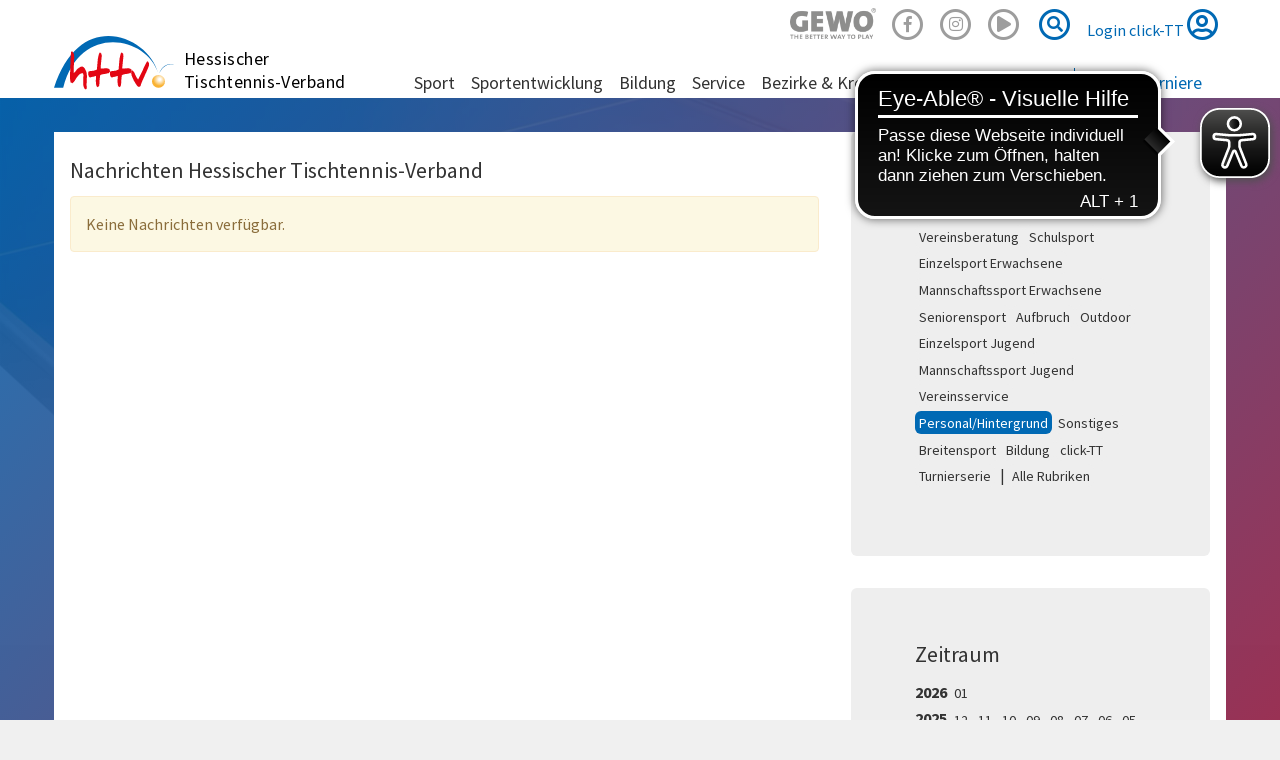

--- FILE ---
content_type: text/html; charset=utf-8
request_url: https://www.httv.de/news/kat/personalhintergrund/dat/2004/06/
body_size: 7009
content:
<!DOCTYPE html> 
<html lang="de" dir="ltr" class="no-js"> 
	<head> 
		<meta charset="utf-8"> 
		<!--
	by mdlr

	This website is powered by TYPO3 - inspiring people to share!
	TYPO3 is a free open source Content Management Framework initially created by Kasper Skaarhoj and licensed under GNU/GPL.
	TYPO3 is copyright 1998-2019 of Kasper Skaarhoj. Extensions are copyright of their respective owners.
	Information and contribution at https://typo3.org/
-->
		<title>News: Hessischer Tischtennis-Verband</title>
		<meta name="viewport" content="width=device-width, initial-scale=1"> 
		<meta name="robots" content="index,follow"> 
		<meta name="apple-mobile-web-app-capable" content="no"> 
		<meta name="description" content="Hessischer Tischtennis-Verband"> 
		<meta name="author" content="Hessischer Tischtennis-Verband e.V."> 
		<meta name="keywords" content="Tischtennis"> 
		<meta http-equiv="X-UA-Compatible" content="IE=edge"> 
		<meta name="msapplication-config" content="/browserconfig.xml"> 
		<meta name="msapplication-TileColor" content="#ffffff"> 
		<meta name="theme-color" content="#ffffff"> 
		<meta property="og:title" content="News"> 
		<meta property="og:site_name" content="Hessischer Tischtennis-Verband"> 
		<link rel="stylesheet" type="text/css" href="https://use.fontawesome.com/releases/v5.2.0/css/all.css" media="all"> 
		<link rel="stylesheet" type="text/css" href="https://use.fontawesome.com/releases/v5.2.0/css/v4-shims.css" media="all"> 
		<link rel="stylesheet" type="text/css" href="/typo3temp/compressor/merged-4bf93670e65c4b112591c41a365fcd05.css?1754773716" media="all"> 
		<style type="text/css">
/*<![CDATA[*/
<!--
/*InlineDefaultCss*/
/* default styles for extension "tx_felogin_pi1" */
		.tx-felogin-pi1 label {
			display: block;
		}

/*additionalTSFEInlineStyle*/
.gewo { opacity:.5; width:86px; height:32px; background-size: contain; background-image:url('/fileadmin/httv/gfx/Gewo_logo_Claim_black.png'); background-repeat:no-repeat; display:inline-block; }.gewo:hover { opacity:1; }
-->
/*]]>*/
</style>
		<script type="text/javascript">
/*<![CDATA[*/
/*TS_inlineJS*/

      // Opt-out function
      function gaOptout() {
      document.cookie = disableStr + '=true; expires=Thu, 31 Dec 2099 23:59:59 UTC; path=/';
      window[disableStr] = true;
      }


/*]]>*/
</script>
		<link rel="apple-touch-icon" sizes="180x180" href="/apple-touch-icon.png"> 
		<link rel="icon" type="image/png" sizes="32x32" href="/favicon-32x32.png"> 
		<link rel="icon" type="image/png" sizes="16x16" href="/favicon-16x16.png"> 
		<link rel="manifest" href="/manifest.json"> 
		<link rel="mask-icon" href="/safari-pinned-tab.svg" color="#5bbad5"> 
		<meta name="theme-color" content="#00529f">
		<meta name="facebook-domain-verification" content="oe409jejrvfxf6c54g38z7pa48kmrn"> 
		<script async src="https://cdn.eye-able.com/configs/www.httv.de.js"></script>
		<script async src="https://cdn.eye-able.com/public/js/eyeAble.js"></script>
		<link rel="alternate" type="application/rss+xml" title="RSS 2.0" href="/feed/rss.xml"> 
		<script src="//commondatastorage.googleapis.com/qmftp/RTA.js" type="text/javascript" async></script>
		<script type='text/javascript' src='//c.amazon-adsystem.com/aax2/amzn_ads.js' async></script>
		<script type='text/javascript' async>
      try {
          amznads.getAds('3371');
      } catch (e) { /*ignore*/ }
  </script>
		<script type="text/javascript" src="//storage.googleapis.com/adtags/mytt/click-tt/qmax/QMAX_httv.de.js "></script>
		</head>
	<body id="p19" class="page-19 backendlayout-pagets__default_2_columns_50_50 layout-httv layout-0"> 
		<div id="top"></div>
		<div class="body-bg"><a class="sr-only sr-only-focusable" href="/news/#content">Zum Inhalt springen</a>
			<header id="nav-site-wrap" class="full-header">
				<div class="container">
					<div class="navbar-header">
						<button class="navbar-toggle collapsed" id="navbar-toggle-site" type="button" data-toggle="collapse" data-target="#navbar-main-wrap"><span class="sr-only">Navigation</span><span class="icon-bar"></span><span class="icon-bar"></span><span class="icon-bar"></span></button>
						<button class="navbar-toggle collapsed" id="navbar-toggle-search" type="button" data-toggle="collapse" data-target="#navbar-meta-search"><span class="sr-only">Suche</span><i class="fas fa-search" aria-hidden="true"></i><span class="icon-bar"></span><span class="icon-bar"></span></button>
						<button class="navbar-toggle collapsed" id="navbar-toggle-login" type="button" data-toggle="collapse" data-target="#navbar-meta-login"><span class="sr-only">Login</span><i class="fas fa-lock" aria-hidden="true"></i><span class="icon-bar"></span><span class="icon-bar"></span></button>
						<div id="brand">
							<div id="header-logo-img"><a href="/"><img src="/_dist/Images/logo-httv-cut.svg" alt="HTTV" height="80" width="160"></a></div>
							<div id="header-logo"><a href="/">Hessischer <br>Tischtennis-Verband</a></div>
						</div>
					</div>
					<nav id="primary-menu" aria-label="Primary">
						<ul class="nav navbar-nav navbar-right" id="navbar-meta">
							<li class="hidden-sm hidden-xs"><a href="https://www.contra.de/" target="_blank" title="GEWO"><span class="gewo"></span></a></li>
							<li class="hidden-sm hidden-xs"><a href="https://www.facebook.com/hessen.tt/" target="_blank" title="Facebook"><span class="fa-stack fa-1x"><i class="fab fa-facebook-f fa-stack-1x"></i><i class="far fa-circle fa-stack-2x"></i></span></a></li>
							<li class="hidden-sm hidden-xs"><a href="https://www.instagram.com/hessen.tt/" target="_blank" title="Instagram"><span class="fa-stack fa-1x"><i class="fab fa-instagram fa-stack-1x"></i><i class="far fa-circle fa-stack-2x"></i></span></a></li>
							<li class="hidden-sm hidden-xs"><a href="https://www.youtube.com/channel/UC_7-wKSGIxyFSzSB7Rp8Rpw" target="_blank" title="Youtube"><span class="fa-2x"><span class="fa-layers fa-fw"><i class="far fa-play-circle"></i></span></span></a></li>
							<li class="collapse" id="navbar-meta-search">
								<form action="/suche" method="get" class="form-inline">
									<div class="form-group"><label class="sr-only">Suche</label><input class="form-control" id="navbar-meta-search-query" pattern=".{3,}" required spellcheck="false" dir="ltr" title="Suchen" name="q" autocomplete="off" value="" placeholder="Suche" type="text" lang="de">
										<button type="submit" class="btn btn-link"><span class="sr-only">Suche</span><span class="fa-stack fa-1x"><i class="fas fa-search fa-stack-1x"></i><i class="far fa-circle fa-stack-2x"></i></span></button>
									</div>
								</form>
							</li>
							<li class="login" id="navbar-meta-login"><a href="https://httv.click-tt.de/cgi-bin/WebObjects/nuLigaTTDE.woa/wa/login?federation=HeTTV&region=DE"> Login click-TT <i class="far fa-user-circle fa-2x"></i></a></li>
						</ul>
						<div id="navbar-main-wrap" class="collapse">
							<ul id="navbar-site" class="nav navbar-nav navbar-collapse ">
								<li class=" dropdown "><a href="/sport/" class="dropdown-toggle" data-toggle="dropdown" role="button" aria-haspopup="true" aria-expanded="false"> Sport<b class="caret"></b></a>
									<ul class="dropdown-menu">
										<li><a href="/sport/mannschaftssport/"> Mannschaftssport </a></li>
										<li><a href="/sport/leistungssport/"> Leistungssport </a></li>
										<li><a href="/sport/jugendsport/"> Jugendsport </a></li>
										<li><a href="/sport/seniorensport/"> Seniorensport </a></li>
										<li><a href="/sport/breitensport/"> Breitensport </a></li>
										<li><a href="/sport/schiedsrichter/"> Schiedsrichter </a></li>
										<li class="space"><span> Turnierserie </span></li>
										<li><a href="/sport/vr-cup/"> VR-Cup </a></li>
										<li><a href="/sport/junior-cup/"> Junior-Cup </a></li>
									</ul>
								</li>
								<li class=" dropdown "><a href="/sportentwicklung/" class="dropdown-toggle" data-toggle="dropdown" role="button" aria-haspopup="true" aria-expanded="false"> Sportentwicklung<b class="caret"></b></a>
									<ul class="dropdown-menu">
										<li><a href="/sportentwicklung/aufbruch/"> Aufbruch </a></li>
										<li><a href="/sportentwicklung/schulsport/"> Schulsport </a></li>
										<li><a href="/sportentwicklung/vereinsberatung/"> Vereinsberatung </a></li>
										<li><a href="/sportentwicklung/outdoor/"> Outdoor </a></li>
										<li><a href="/sportentwicklung/mini-meisterschaften/"> mini-Meisterschaften </a></li>
										<li><a href="/sportentwicklung/juniorteam/"> Juniorteam </a></li>
									</ul>
								</li>
								<li class=" dropdown "><a href="/bildung/" class="dropdown-toggle" data-toggle="dropdown" role="button" aria-haspopup="true" aria-expanded="false"> Bildung<b class="caret"></b></a>
									<ul class="dropdown-menu">
										<li><a href="/bildung/alle-termine/"> Alle Termine </a></li>
										<li class="space"><span> Termine </span></li>
										<li><a href="/bildung/startter/"> STARTTER </a></li>
										<li><a href="/bildung/assistenztrainer/"> Assistenztrainer </a></li>
										<li><a href="/bildung/tt-im-ganztag-tt-in-der-kita/"> TT im Ganztag/ TT in der Kita </a></li>
										<li><a href="/bildung/c-trainer-ausbildung/"> C-Trainer-Ausbildung </a></li>
										<li><a href="/bildung/b-vorbereitungskurs/"> B-Vorbereitungskurs </a></li>
										<li><a href="/bildung/b-trainer-ausbildung/"> B-Trainer-Ausbildung </a></li>
										<li><a href="/bildung/fortbildungen/"> Fortbildungen </a></li>
										<li class="space"><span> Weitere </span></li>
										<li><a href="/bildung/reaktivierungskurs/"> Reaktivierungskurs </a></li>
										<li class="space"><span> Info </span></li>
										<li><a href="/bildung/ansprechpartner/"> Ansprechpartner </a></li>
										<li><a href="/bildung/downloads/"> Downloads </a></li>
										<li><a href="/bildung/trainerboerse/"> Trainerbörse </a></li>
										<li><a href="/bildung/faq/"> FAQ </a></li>
									</ul>
								</li>
								<li class=" dropdown "><a href="/service/" class="dropdown-toggle" data-toggle="dropdown" role="button" aria-haspopup="true" aria-expanded="false"> Service<b class="caret"></b></a>
									<ul class="dropdown-menu">
										<li><a href="/service/rahmenterminplaene/"> Rahmenterminpläne </a></li>
										<li><a href="/service/click-tt/"> click-TT </a></li>
										<li><a href="/service/plopp/"> plopp </a></li>
										<li><a href="/service/newsletter/"> Newsletter </a></li>
										<li><a href="/service/downloads/"> Downloads </a></li>
										<li><a href="/service/links/"> Links </a></li>
										<li><a href="/service/kindeswohl/"> Kindeswohl </a></li>
									</ul>
								</li>
								<li class=" dropdown mega-menu"><a href="/bezirke-kreise/" class="dropdown-toggle" data-toggle="dropdown" role="button" aria-haspopup="true" aria-expanded="false"> Bezirke & Kreise<b class="caret"></b></a>
									<div class="mega-menu-content">
										<ul class="dropdown-menu">
											<li class="text-nowrap"><a href="/nord/" class="dropdown-toggle" data-toggle="dropdown" role="button" aria-haspopup="true" aria-expanded="false"> Bezirk Nord<b class="caret"></b></a>
												<ul class="">
													<li><a href="/hersfeld-rotenburg/"> Hersfeld-Rotenburg </a></li>
													<li><a href="/kassel/"> Kassel </a></li>
													<li><a href="/marburg-biedenkopf/"> Marburg-Biedenkopf </a></li>
													<li><a href="/schwalm-eder/"> Schwalm-Eder </a></li>
													<li><a href="/waldeck-frankenberg/"> Waldeck-Frankenberg </a></li>
													<li><a href="/werra-meissner/"> Werra-Meißner </a></li>
												</ul>
											</li>
											<li class="text-nowrap"><a href="/mitte/" class="dropdown-toggle" data-toggle="dropdown" role="button" aria-haspopup="true" aria-expanded="false"> Bezirk Mitte<b class="caret"></b></a>
												<ul class="">
													<li><a href="/fulda/"> Fulda </a></li>
													<li><a href="/giessen/"> Gießen </a></li>
													<li><a href="/main-kinzig/"> Main-Kinzig </a></li>
													<li><a href="/vogelsberg/"> Vogelsberg </a></li>
													<li><a href="/wetterau/"> Wetterau </a></li>
												</ul>
											</li>
											<li class="text-nowrap"><a href="/west/" class="dropdown-toggle" data-toggle="dropdown" role="button" aria-haspopup="true" aria-expanded="false"> Bezirk West<b class="caret"></b></a>
												<ul class="">
													<li><a href="/hochtaunus/"> Hochtaunus </a></li>
													<li><a href="/lahn-dill/"> Lahn-Dill </a></li>
													<li><a href="/limburg-weilburg/"> Limburg-Weilburg </a></li>
													<li><a href="/main-taunus/"> Main-Taunus </a></li>
													<li><a href="/rheingau-taunus/"> Rheingau-Taunus </a></li>
													<li><a href="/wiesbaden/"> Wiesbaden </a></li>
												</ul>
											</li>
											<li class="text-nowrap"><a href="/sued/" class="dropdown-toggle" data-toggle="dropdown" role="button" aria-haspopup="true" aria-expanded="false"> Bezirk Süd<b class="caret"></b></a>
												<ul class="">
													<li><a href="/bergstrasse/"> Bergstraße </a></li>
													<li><a href="/darmstadt-dieburg/"> Darmstadt-Dieburg </a></li>
													<li><a href="/frankfurt/"> Frankfurt </a></li>
													<li><a href="/gross-gerau/"> Groß-Gerau </a></li>
													<li><a href="/odenwald/"> Odenwald </a></li>
													<li><a href="/offenbach/"> Offenbach </a></li>
												</ul>
											</li>
										</ul>
									</div>
								</li>
								<li class=" dropdown "><a href="/anschriften/" class="dropdown-toggle" data-toggle="dropdown" role="button" aria-haspopup="true" aria-expanded="false"> Anschriften<b class="caret"></b></a>
									<ul class="dropdown-menu">
										<li><a href="/anschriften/geschaeftsstelle/"> Geschäftsstelle </a></li>
										<li><a href="/anschriften/verband/praesidium/"> Verband </a></li>
										<li><a href="/ligen/vereine/"> Vereine </a></li>
									</ul>
								</li>
								<li class=" "><a href="/plopp/"> plopp <i class="fas fa-external-link-square-alt fa-xs" aria-hidden="true"></i></a></li>
							</ul>
							<ul id="navbar-play" class="nav navbar-nav navbar-collapse ">
								<li id="navbar-play-title"><a href="https://www.httv.de/service/click-tt/">click-TT</a></li>
								<li class=" dropdown "><a href="/ligen/hessen-und-verbandsligen/" class="dropdown-toggle" data-toggle="dropdown" role="button" aria-haspopup="true" aria-expanded="false"> Ligen<b class="caret"></b></a>
									<ul class="dropdown-menu">
										<li><a target="_blank" href="/ligen/bundesligen/"> Bundesligen <i class="fas fa-external-link-square-alt fa-xs" aria-hidden="true"></i></a></li>
										<li><a target="_blank" href="/ligen/regional-und-oberligen/"> Regional- und Oberligen <i class="fas fa-external-link-square-alt fa-xs" aria-hidden="true"></i></a></li>
										<li><a href="/ligen/hessen-und-verbandsligen/"> Hessen- und Verbandsligen </a></li>
										<li><a href="/ligen/bezirk-nord/"> Bezirk Nord </a></li>
										<li><a href="/ligen/bezirk-mitte/"> Bezirk Mitte </a></li>
										<li><a href="/ligen/bezirk-west/"> Bezirk West </a></li>
										<li><a href="/ligen/bezirk-sued/"> Bezirk Süd </a></li>
										<li class="space"><span> Info </span></li>
										<li><a href="/ligen/vereine/"> Vereine </a></li>
										<li><a target="_blank" href="/ligen/wechselliste/"> Wechselliste <i class="fas fa-external-link-square-alt fa-xs" aria-hidden="true"></i></a></li>
										<li><a target="_blank" href="/ligen/wettkampfarchiv/"> Wettkampfarchiv <i class="fas fa-external-link-square-alt fa-xs" aria-hidden="true"></i></a></li>
									</ul>
								</li>
								<li class=" dropdown "><a href="/turniere/" class="dropdown-toggle" data-toggle="dropdown" role="button" aria-haspopup="true" aria-expanded="false"> Turniere<b class="caret"></b></a>
									<ul class="dropdown-menu">
										<li class="space"><span> Kalender </span></li>
										<li><a href="/turniere/turnierkalender/"> Turnierkalender </a></li>
										<li><a href="/turniere/vr-cup/"> VR-Cup </a></li>
										<li><a href="/turniere/junior-cup-202526/"> Junior-Cup 2025/26 </a></li>
										<li><a href="/turniere/mini-meisterschaften/"> mini-Meisterschaften </a></li>
										<li class="space"><span> Ergebnisse </span></li>
										<li><a href="/turniere/ergebnisse-mktt/"> MKTT-Online Turnierergebnisse </a></li>
										<li><a href="/turniere/verbandsturnierergebnisse-archiv/"> Verbandsturnierergebnisse (Archiv) </a></li>
										<li class="space"><span> Info </span></li>
										<li><a href="/service/rahmenterminplaene/"> Rahmenterminpläne </a></li>
									</ul>
								</li>
							</ul>
						</div>
					</nav>
				</div>
			</header>
			<main id="content" class="main-section">
				<div class="container background-transparent"></div>
				<div class="container">
					<div class="row">
						<div class="col-md-8">
							<h2>Nachrichten Hessischer Tischtennis-Verband</h2>
							<div id="c1642" class="frame frame-type-list frame-layout-0 default">
								<div class="alert alert-warning"> Keine Nachrichten verfügbar. </div>
							</div>
						</div>
						<div class="col-md-4">
							<div id="c2740" class="frame frame-type-list frame-layout-0 jumbotron">
								<h2> Rubriken </h2>
								<div class="news-catmenu"><a class="btn btn-default btn-sm normal" href="/news/kat/vereinsberatung/dat/2004/06/">Vereinsberatung </a><a class="btn btn-default btn-sm normal" href="/news/kat/schulsport/dat/2004/06/">Schulsport </a><a class="btn btn-default btn-sm normal" href="/news/kat/einzelsport-erwachsene/dat/2004/06/">Einzelsport Erwachsene </a><a class="btn btn-default btn-sm normal" href="/news/kat/mannschaftssport-erwachsene/dat/2004/06/">Mannschaftssport Erwachsene </a><a class="btn btn-default btn-sm normal" href="/news/kat/seniorensport/dat/2004/06/">Seniorensport </a><a class="btn btn-default btn-sm normal" href="/news/kat/aufbruch/dat/2004/06/">Aufbruch </a><a class="btn btn-default btn-sm normal" href="/news/kat/outdoor/dat/2004/06/">Outdoor </a><a class="btn btn-default btn-sm normal" href="/news/kat/einzelsport-jugend/dat/2004/06/">Einzelsport Jugend </a><a class="btn btn-default btn-sm normal" href="/news/kat/mannschaftssport-jugend/dat/2004/06/">Mannschaftssport Jugend </a><a class="btn btn-default btn-sm normal" href="/news/kat/vereinsservice/dat/2004/06/">Vereinsservice </a><a class="btn btn-default btn-sm active" href="/news/kat/personalhintergrund/dat/2004/06/">Personal/Hintergrund </a><a class="btn btn-default btn-sm normal" href="/news/kat/sonstiges/dat/2004/06/">Sonstiges </a><a class="btn btn-default btn-sm normal" href="/news/kat/breitensport/dat/2004/06/">Breitensport </a><a class="btn btn-default btn-sm normal" href="/news/kat/bildung/dat/2004/06/">Bildung </a><a class="btn btn-default btn-sm normal" href="/news/kat/click-tt/dat/2004/06/">click-TT </a><a class="btn btn-default btn-sm normal" href="/news/kat/turnierserie/dat/2004/06/">Turnierserie </a> | <a class="btn btn-default btn-sm" href="/news/dat/2004/06/">Alle Rubriken</a></div>
							</div>
							<div id="c293" class="frame frame-type-list frame-layout-0 jumbotron">
								<h2> Zeitraum </h2>
								<div class="news-month">
									<div><b>2026 </b><a class="btn btn-default btn-sm normal" href="/news/kat/personalhintergrund/dat/2026/01/">01</a></div>
									<div><b>2025 </b><a class="btn btn-default btn-sm normal" href="/news/kat/personalhintergrund/dat/2025/12/">12</a><a class="btn btn-default btn-sm normal" href="/news/kat/personalhintergrund/dat/2025/11/">11</a><a class="btn btn-default btn-sm normal" href="/news/kat/personalhintergrund/dat/2025/10/">10</a><a class="btn btn-default btn-sm normal" href="/news/kat/personalhintergrund/dat/2025/09/">09</a><a class="btn btn-default btn-sm normal" href="/news/kat/personalhintergrund/dat/2025/08/">08</a><a class="btn btn-default btn-sm normal" href="/news/kat/personalhintergrund/dat/2025/07/">07</a><a class="btn btn-default btn-sm normal" href="/news/kat/personalhintergrund/dat/2025/06/">06</a><a class="btn btn-default btn-sm normal" href="/news/kat/personalhintergrund/dat/2025/05/">05</a><a class="btn btn-default btn-sm normal" href="/news/kat/personalhintergrund/dat/2025/04/">04</a><a class="btn btn-default btn-sm normal" href="/news/kat/personalhintergrund/dat/2025/03/">03</a><a class="btn btn-default btn-sm normal" href="/news/kat/personalhintergrund/dat/2025/02/">02</a><a class="btn btn-default btn-sm normal" href="/news/kat/personalhintergrund/dat/2025/01/">01</a></div>
									<div><b>2024 </b><a class="btn btn-default btn-sm normal" href="/news/kat/personalhintergrund/dat/2024/12/">12</a><a class="btn btn-default btn-sm normal" href="/news/kat/personalhintergrund/dat/2024/11/">11</a><a class="btn btn-default btn-sm normal" href="/news/kat/personalhintergrund/dat/2024/10/">10</a><a class="btn btn-default btn-sm normal" href="/news/kat/personalhintergrund/dat/2024/09/">09</a><a class="btn btn-default btn-sm normal" href="/news/kat/personalhintergrund/dat/2024/08/">08</a><a class="btn btn-default btn-sm normal" href="/news/kat/personalhintergrund/dat/2024/07/">07</a><a class="btn btn-default btn-sm normal" href="/news/kat/personalhintergrund/dat/2024/06/">06</a><a class="btn btn-default btn-sm normal" href="/news/kat/personalhintergrund/dat/2024/05/">05</a><a class="btn btn-default btn-sm normal" href="/news/kat/personalhintergrund/dat/2024/04/">04</a><a class="btn btn-default btn-sm normal" href="/news/kat/personalhintergrund/dat/2024/03/">03</a><a class="btn btn-default btn-sm normal" href="/news/kat/personalhintergrund/dat/2024/02/">02</a><a class="btn btn-default btn-sm normal" href="/news/kat/personalhintergrund/dat/2024/01/">01</a></div>
									<div><b>2023 </b><a class="btn btn-default btn-sm normal" href="/news/kat/personalhintergrund/dat/2023/12/">12</a><a class="btn btn-default btn-sm normal" href="/news/kat/personalhintergrund/dat/2023/11/">11</a><a class="btn btn-default btn-sm normal" href="/news/kat/personalhintergrund/dat/2023/10/">10</a><a class="btn btn-default btn-sm normal" href="/news/kat/personalhintergrund/dat/2023/09/">09</a><a class="btn btn-default btn-sm normal" href="/news/kat/personalhintergrund/dat/2023/08/">08</a><a class="btn btn-default btn-sm normal" href="/news/kat/personalhintergrund/dat/2023/07/">07</a><a class="btn btn-default btn-sm normal" href="/news/kat/personalhintergrund/dat/2023/06/">06</a><a class="btn btn-default btn-sm normal" href="/news/kat/personalhintergrund/dat/2023/05/">05</a><a class="btn btn-default btn-sm normal" href="/news/kat/personalhintergrund/dat/2023/04/">04</a><a class="btn btn-default btn-sm normal" href="/news/kat/personalhintergrund/dat/2023/03/">03</a><a class="btn btn-default btn-sm normal" href="/news/kat/personalhintergrund/dat/2023/02/">02</a><a class="btn btn-default btn-sm normal" href="/news/kat/personalhintergrund/dat/2023/01/">01</a></div>
									<button class="btn btn-default btn-sm" type="button" data-toggle="collapse" data-target="#date-menu-more" aria-expanded="false" aria-controls="date-menu-more"> mehr... </button>
									 | <a class="btn btn-default btn-sm" href="/news/kat/personalhintergrund/">Gesamter Zeitraum </a>
									<div class="collapse" id="date-menu-more">
										<div><b>2022 </b><a class="btn btn-default btn-sm normal" href="/news/kat/personalhintergrund/dat/2022/12/">12</a><a class="btn btn-default btn-sm normal" href="/news/kat/personalhintergrund/dat/2022/11/">11</a><a class="btn btn-default btn-sm normal" href="/news/kat/personalhintergrund/dat/2022/10/">10</a><a class="btn btn-default btn-sm normal" href="/news/kat/personalhintergrund/dat/2022/09/">09</a><a class="btn btn-default btn-sm normal" href="/news/kat/personalhintergrund/dat/2022/08/">08</a><a class="btn btn-default btn-sm normal" href="/news/kat/personalhintergrund/dat/2022/07/">07</a><a class="btn btn-default btn-sm normal" href="/news/kat/personalhintergrund/dat/2022/06/">06</a><a class="btn btn-default btn-sm normal" href="/news/kat/personalhintergrund/dat/2022/05/">05</a><a class="btn btn-default btn-sm normal" href="/news/kat/personalhintergrund/dat/2022/04/">04</a><a class="btn btn-default btn-sm normal" href="/news/kat/personalhintergrund/dat/2022/03/">03</a><a class="btn btn-default btn-sm normal" href="/news/kat/personalhintergrund/dat/2022/02/">02</a><a class="btn btn-default btn-sm normal" href="/news/kat/personalhintergrund/dat/2022/01/">01</a></div>
										<div><b>2021 </b><a class="btn btn-default btn-sm normal" href="/news/kat/personalhintergrund/dat/2021/12/">12</a><a class="btn btn-default btn-sm normal" href="/news/kat/personalhintergrund/dat/2021/11/">11</a><a class="btn btn-default btn-sm normal" href="/news/kat/personalhintergrund/dat/2021/10/">10</a><a class="btn btn-default btn-sm normal" href="/news/kat/personalhintergrund/dat/2021/09/">09</a><a class="btn btn-default btn-sm normal" href="/news/kat/personalhintergrund/dat/2021/08/">08</a><a class="btn btn-default btn-sm normal" href="/news/kat/personalhintergrund/dat/2021/07/">07</a><a class="btn btn-default btn-sm normal" href="/news/kat/personalhintergrund/dat/2021/06/">06</a><a class="btn btn-default btn-sm normal" href="/news/kat/personalhintergrund/dat/2021/05/">05</a><a class="btn btn-default btn-sm normal" href="/news/kat/personalhintergrund/dat/2021/04/">04</a><a class="btn btn-default btn-sm normal" href="/news/kat/personalhintergrund/dat/2021/03/">03</a><a class="btn btn-default btn-sm normal" href="/news/kat/personalhintergrund/dat/2021/02/">02</a><a class="btn btn-default btn-sm normal" href="/news/kat/personalhintergrund/dat/2021/01/">01</a></div>
										<div><b>2020 </b><a class="btn btn-default btn-sm normal" href="/news/kat/personalhintergrund/dat/2020/12/">12</a><a class="btn btn-default btn-sm normal" href="/news/kat/personalhintergrund/dat/2020/11/">11</a><a class="btn btn-default btn-sm normal" href="/news/kat/personalhintergrund/dat/2020/10/">10</a><a class="btn btn-default btn-sm normal" href="/news/kat/personalhintergrund/dat/2020/09/">09</a><a class="btn btn-default btn-sm normal" href="/news/kat/personalhintergrund/dat/2020/08/">08</a><a class="btn btn-default btn-sm normal" href="/news/kat/personalhintergrund/dat/2020/07/">07</a><a class="btn btn-default btn-sm normal" href="/news/kat/personalhintergrund/dat/2020/06/">06</a><a class="btn btn-default btn-sm normal" href="/news/kat/personalhintergrund/dat/2020/05/">05</a><a class="btn btn-default btn-sm normal" href="/news/kat/personalhintergrund/dat/2020/04/">04</a><a class="btn btn-default btn-sm normal" href="/news/kat/personalhintergrund/dat/2020/03/">03</a><a class="btn btn-default btn-sm normal" href="/news/kat/personalhintergrund/dat/2020/02/">02</a><a class="btn btn-default btn-sm normal" href="/news/kat/personalhintergrund/dat/2020/01/">01</a></div>
										<div><b>2019 </b><a class="btn btn-default btn-sm normal" href="/news/kat/personalhintergrund/dat/2019/12/">12</a><a class="btn btn-default btn-sm normal" href="/news/kat/personalhintergrund/dat/2019/11/">11</a><a class="btn btn-default btn-sm normal" href="/news/kat/personalhintergrund/dat/2019/10/">10</a><a class="btn btn-default btn-sm normal" href="/news/kat/personalhintergrund/dat/2019/09/">09</a><a class="btn btn-default btn-sm normal" href="/news/kat/personalhintergrund/dat/2019/08/">08</a><a class="btn btn-default btn-sm normal" href="/news/kat/personalhintergrund/dat/2019/07/">07</a><a class="btn btn-default btn-sm normal" href="/news/kat/personalhintergrund/dat/2019/06/">06</a><a class="btn btn-default btn-sm normal" href="/news/kat/personalhintergrund/dat/2019/05/">05</a><a class="btn btn-default btn-sm normal" href="/news/kat/personalhintergrund/dat/2019/04/">04</a><a class="btn btn-default btn-sm normal" href="/news/kat/personalhintergrund/dat/2019/03/">03</a><a class="btn btn-default btn-sm normal" href="/news/kat/personalhintergrund/dat/2019/02/">02</a><a class="btn btn-default btn-sm normal" href="/news/kat/personalhintergrund/dat/2019/01/">01</a></div>
										<div><b>2018 </b><a class="btn btn-default btn-sm normal" href="/news/kat/personalhintergrund/dat/2018/12/">12</a><a class="btn btn-default btn-sm normal" href="/news/kat/personalhintergrund/dat/2018/11/">11</a><a class="btn btn-default btn-sm normal" href="/news/kat/personalhintergrund/dat/2018/10/">10</a><a class="btn btn-default btn-sm normal" href="/news/kat/personalhintergrund/dat/2018/09/">09</a><a class="btn btn-default btn-sm normal" href="/news/kat/personalhintergrund/dat/2018/08/">08</a><a class="btn btn-default btn-sm normal" href="/news/kat/personalhintergrund/dat/2018/07/">07</a><a class="btn btn-default btn-sm normal" href="/news/kat/personalhintergrund/dat/2018/06/">06</a><a class="btn btn-default btn-sm normal" href="/news/kat/personalhintergrund/dat/2018/05/">05</a><a class="btn btn-default btn-sm normal" href="/news/kat/personalhintergrund/dat/2018/04/">04</a><a class="btn btn-default btn-sm normal" href="/news/kat/personalhintergrund/dat/2018/03/">03</a><a class="btn btn-default btn-sm normal" href="/news/kat/personalhintergrund/dat/2018/02/">02</a><a class="btn btn-default btn-sm normal" href="/news/kat/personalhintergrund/dat/2018/01/">01</a></div>
										<div><b>2017 </b><a class="btn btn-default btn-sm normal" href="/news/kat/personalhintergrund/dat/2017/12/">12</a><a class="btn btn-default btn-sm normal" href="/news/kat/personalhintergrund/dat/2017/11/">11</a><a class="btn btn-default btn-sm normal" href="/news/kat/personalhintergrund/dat/2017/10/">10</a><a class="btn btn-default btn-sm normal" href="/news/kat/personalhintergrund/dat/2017/09/">09</a><a class="btn btn-default btn-sm normal" href="/news/kat/personalhintergrund/dat/2017/08/">08</a><a class="btn btn-default btn-sm normal" href="/news/kat/personalhintergrund/dat/2017/07/">07</a><a class="btn btn-default btn-sm normal" href="/news/kat/personalhintergrund/dat/2017/06/">06</a><a class="btn btn-default btn-sm normal" href="/news/kat/personalhintergrund/dat/2017/05/">05</a><a class="btn btn-default btn-sm normal" href="/news/kat/personalhintergrund/dat/2017/04/">04</a><a class="btn btn-default btn-sm normal" href="/news/kat/personalhintergrund/dat/2017/03/">03</a><a class="btn btn-default btn-sm normal" href="/news/kat/personalhintergrund/dat/2017/02/">02</a><a class="btn btn-default btn-sm normal" href="/news/kat/personalhintergrund/dat/2017/01/">01</a></div>
										<div><b>2016 </b><a class="btn btn-default btn-sm normal" href="/news/kat/personalhintergrund/dat/2016/12/">12</a><a class="btn btn-default btn-sm normal" href="/news/kat/personalhintergrund/dat/2016/11/">11</a><a class="btn btn-default btn-sm normal" href="/news/kat/personalhintergrund/dat/2016/10/">10</a><a class="btn btn-default btn-sm normal" href="/news/kat/personalhintergrund/dat/2016/09/">09</a><a class="btn btn-default btn-sm normal" href="/news/kat/personalhintergrund/dat/2016/08/">08</a><a class="btn btn-default btn-sm normal" href="/news/kat/personalhintergrund/dat/2016/07/">07</a><a class="btn btn-default btn-sm normal" href="/news/kat/personalhintergrund/dat/2016/06/">06</a><a class="btn btn-default btn-sm normal" href="/news/kat/personalhintergrund/dat/2016/05/">05</a><a class="btn btn-default btn-sm normal" href="/news/kat/personalhintergrund/dat/2016/04/">04</a><a class="btn btn-default btn-sm normal" href="/news/kat/personalhintergrund/dat/2016/03/">03</a><a class="btn btn-default btn-sm normal" href="/news/kat/personalhintergrund/dat/2016/02/">02</a><a class="btn btn-default btn-sm normal" href="/news/kat/personalhintergrund/dat/2016/01/">01</a></div>
										<div><b>2015 </b><a class="btn btn-default btn-sm normal" href="/news/kat/personalhintergrund/dat/2015/12/">12</a><a class="btn btn-default btn-sm normal" href="/news/kat/personalhintergrund/dat/2015/11/">11</a><a class="btn btn-default btn-sm normal" href="/news/kat/personalhintergrund/dat/2015/10/">10</a><a class="btn btn-default btn-sm normal" href="/news/kat/personalhintergrund/dat/2015/09/">09</a><a class="btn btn-default btn-sm normal" href="/news/kat/personalhintergrund/dat/2015/08/">08</a><a class="btn btn-default btn-sm normal" href="/news/kat/personalhintergrund/dat/2015/07/">07</a><a class="btn btn-default btn-sm normal" href="/news/kat/personalhintergrund/dat/2015/06/">06</a><a class="btn btn-default btn-sm normal" href="/news/kat/personalhintergrund/dat/2015/05/">05</a><a class="btn btn-default btn-sm normal" href="/news/kat/personalhintergrund/dat/2015/04/">04</a><a class="btn btn-default btn-sm normal" href="/news/kat/personalhintergrund/dat/2015/03/">03</a><a class="btn btn-default btn-sm normal" href="/news/kat/personalhintergrund/dat/2015/02/">02</a><a class="btn btn-default btn-sm normal" href="/news/kat/personalhintergrund/dat/2015/01/">01</a></div>
										<div><b>2014 </b><a class="btn btn-default btn-sm normal" href="/news/kat/personalhintergrund/dat/2014/12/">12</a><a class="btn btn-default btn-sm normal" href="/news/kat/personalhintergrund/dat/2014/11/">11</a><a class="btn btn-default btn-sm normal" href="/news/kat/personalhintergrund/dat/2014/10/">10</a><a class="btn btn-default btn-sm normal" href="/news/kat/personalhintergrund/dat/2014/09/">09</a><a class="btn btn-default btn-sm normal" href="/news/kat/personalhintergrund/dat/2014/08/">08</a><a class="btn btn-default btn-sm normal" href="/news/kat/personalhintergrund/dat/2014/07/">07</a><a class="btn btn-default btn-sm normal" href="/news/kat/personalhintergrund/dat/2014/06/">06</a><a class="btn btn-default btn-sm normal" href="/news/kat/personalhintergrund/dat/2014/05/">05</a><a class="btn btn-default btn-sm normal" href="/news/kat/personalhintergrund/dat/2014/04/">04</a><a class="btn btn-default btn-sm normal" href="/news/kat/personalhintergrund/dat/2014/03/">03</a><a class="btn btn-default btn-sm normal" href="/news/kat/personalhintergrund/dat/2014/02/">02</a><a class="btn btn-default btn-sm normal" href="/news/kat/personalhintergrund/dat/2014/01/">01</a></div>
										<div><b>2013 </b><a class="btn btn-default btn-sm normal" href="/news/kat/personalhintergrund/dat/2013/12/">12</a><a class="btn btn-default btn-sm normal" href="/news/kat/personalhintergrund/dat/2013/11/">11</a><a class="btn btn-default btn-sm normal" href="/news/kat/personalhintergrund/dat/2013/10/">10</a><a class="btn btn-default btn-sm normal" href="/news/kat/personalhintergrund/dat/2013/09/">09</a><a class="btn btn-default btn-sm normal" href="/news/kat/personalhintergrund/dat/2013/08/">08</a><a class="btn btn-default btn-sm normal" href="/news/kat/personalhintergrund/dat/2013/07/">07</a><a class="btn btn-default btn-sm normal" href="/news/kat/personalhintergrund/dat/2013/06/">06</a><a class="btn btn-default btn-sm normal" href="/news/kat/personalhintergrund/dat/2013/05/">05</a><a class="btn btn-default btn-sm normal" href="/news/kat/personalhintergrund/dat/2013/04/">04</a><a class="btn btn-default btn-sm normal" href="/news/kat/personalhintergrund/dat/2013/03/">03</a><a class="btn btn-default btn-sm normal" href="/news/kat/personalhintergrund/dat/2013/02/">02</a><a class="btn btn-default btn-sm normal" href="/news/kat/personalhintergrund/dat/2013/01/">01</a></div>
										<div><b>2012 </b><a class="btn btn-default btn-sm normal" href="/news/kat/personalhintergrund/dat/2012/12/">12</a><a class="btn btn-default btn-sm normal" href="/news/kat/personalhintergrund/dat/2012/11/">11</a><a class="btn btn-default btn-sm normal" href="/news/kat/personalhintergrund/dat/2012/10/">10</a><a class="btn btn-default btn-sm normal" href="/news/kat/personalhintergrund/dat/2012/09/">09</a><a class="btn btn-default btn-sm normal" href="/news/kat/personalhintergrund/dat/2012/08/">08</a><a class="btn btn-default btn-sm normal" href="/news/kat/personalhintergrund/dat/2012/07/">07</a><a class="btn btn-default btn-sm normal" href="/news/kat/personalhintergrund/dat/2012/06/">06</a><a class="btn btn-default btn-sm normal" href="/news/kat/personalhintergrund/dat/2012/05/">05</a><a class="btn btn-default btn-sm normal" href="/news/kat/personalhintergrund/dat/2012/04/">04</a><a class="btn btn-default btn-sm normal" href="/news/kat/personalhintergrund/dat/2012/03/">03</a><a class="btn btn-default btn-sm normal" href="/news/kat/personalhintergrund/dat/2012/02/">02</a><a class="btn btn-default btn-sm normal" href="/news/kat/personalhintergrund/dat/2012/01/">01</a></div>
										<div><b>2011 </b><a class="btn btn-default btn-sm normal" href="/news/kat/personalhintergrund/dat/2011/12/">12</a><a class="btn btn-default btn-sm normal" href="/news/kat/personalhintergrund/dat/2011/11/">11</a><a class="btn btn-default btn-sm normal" href="/news/kat/personalhintergrund/dat/2011/10/">10</a><a class="btn btn-default btn-sm normal" href="/news/kat/personalhintergrund/dat/2011/09/">09</a><a class="btn btn-default btn-sm normal" href="/news/kat/personalhintergrund/dat/2011/08/">08</a><a class="btn btn-default btn-sm normal" href="/news/kat/personalhintergrund/dat/2011/07/">07</a><a class="btn btn-default btn-sm normal" href="/news/kat/personalhintergrund/dat/2011/06/">06</a><a class="btn btn-default btn-sm normal" href="/news/kat/personalhintergrund/dat/2011/05/">05</a><a class="btn btn-default btn-sm normal" href="/news/kat/personalhintergrund/dat/2011/04/">04</a><a class="btn btn-default btn-sm normal" href="/news/kat/personalhintergrund/dat/2011/03/">03</a><a class="btn btn-default btn-sm normal" href="/news/kat/personalhintergrund/dat/2011/02/">02</a><a class="btn btn-default btn-sm normal" href="/news/kat/personalhintergrund/dat/2011/01/">01</a></div>
										<div><b>2010 </b><a class="btn btn-default btn-sm normal" href="/news/kat/personalhintergrund/dat/2010/12/">12</a><a class="btn btn-default btn-sm normal" href="/news/kat/personalhintergrund/dat/2010/11/">11</a><a class="btn btn-default btn-sm normal" href="/news/kat/personalhintergrund/dat/2010/10/">10</a><a class="btn btn-default btn-sm normal" href="/news/kat/personalhintergrund/dat/2010/09/">09</a><a class="btn btn-default btn-sm normal" href="/news/kat/personalhintergrund/dat/2010/08/">08</a><a class="btn btn-default btn-sm normal" href="/news/kat/personalhintergrund/dat/2010/07/">07</a><a class="btn btn-default btn-sm normal" href="/news/kat/personalhintergrund/dat/2010/06/">06</a><a class="btn btn-default btn-sm normal" href="/news/kat/personalhintergrund/dat/2010/05/">05</a><a class="btn btn-default btn-sm normal" href="/news/kat/personalhintergrund/dat/2010/04/">04</a><a class="btn btn-default btn-sm normal" href="/news/kat/personalhintergrund/dat/2010/03/">03</a><a class="btn btn-default btn-sm normal" href="/news/kat/personalhintergrund/dat/2010/02/">02</a><a class="btn btn-default btn-sm normal" href="/news/kat/personalhintergrund/dat/2010/01/">01</a></div>
										<div><b>2009 </b><a class="btn btn-default btn-sm normal" href="/news/kat/personalhintergrund/dat/2009/12/">12</a><a class="btn btn-default btn-sm normal" href="/news/kat/personalhintergrund/dat/2009/11/">11</a><a class="btn btn-default btn-sm normal" href="/news/kat/personalhintergrund/dat/2009/10/">10</a><a class="btn btn-default btn-sm normal" href="/news/kat/personalhintergrund/dat/2009/09/">09</a><a class="btn btn-default btn-sm normal" href="/news/kat/personalhintergrund/dat/2009/08/">08</a><a class="btn btn-default btn-sm normal" href="/news/kat/personalhintergrund/dat/2009/07/">07</a><a class="btn btn-default btn-sm normal" href="/news/kat/personalhintergrund/dat/2009/06/">06</a><a class="btn btn-default btn-sm normal" href="/news/kat/personalhintergrund/dat/2009/05/">05</a><a class="btn btn-default btn-sm normal" href="/news/kat/personalhintergrund/dat/2009/04/">04</a><a class="btn btn-default btn-sm normal" href="/news/kat/personalhintergrund/dat/2009/03/">03</a><a class="btn btn-default btn-sm normal" href="/news/kat/personalhintergrund/dat/2009/02/">02</a><a class="btn btn-default btn-sm normal" href="/news/kat/personalhintergrund/dat/2009/01/">01</a></div>
										<div><b>2008 </b><a class="btn btn-default btn-sm normal" href="/news/kat/personalhintergrund/dat/2008/12/">12</a><a class="btn btn-default btn-sm normal" href="/news/kat/personalhintergrund/dat/2008/11/">11</a><a class="btn btn-default btn-sm normal" href="/news/kat/personalhintergrund/dat/2008/10/">10</a><a class="btn btn-default btn-sm normal" href="/news/kat/personalhintergrund/dat/2008/09/">09</a><a class="btn btn-default btn-sm normal" href="/news/kat/personalhintergrund/dat/2008/08/">08</a><a class="btn btn-default btn-sm normal" href="/news/kat/personalhintergrund/dat/2008/07/">07</a><a class="btn btn-default btn-sm normal" href="/news/kat/personalhintergrund/dat/2008/06/">06</a><a class="btn btn-default btn-sm normal" href="/news/kat/personalhintergrund/dat/2008/05/">05</a><a class="btn btn-default btn-sm normal" href="/news/kat/personalhintergrund/dat/2008/04/">04</a><a class="btn btn-default btn-sm normal" href="/news/kat/personalhintergrund/dat/2008/03/">03</a><a class="btn btn-default btn-sm normal" href="/news/kat/personalhintergrund/dat/2008/02/">02</a><a class="btn btn-default btn-sm normal" href="/news/kat/personalhintergrund/dat/2008/01/">01</a></div>
										<div><b>2007 </b><a class="btn btn-default btn-sm normal" href="/news/kat/personalhintergrund/dat/2007/12/">12</a><a class="btn btn-default btn-sm normal" href="/news/kat/personalhintergrund/dat/2007/11/">11</a><a class="btn btn-default btn-sm normal" href="/news/kat/personalhintergrund/dat/2007/10/">10</a><a class="btn btn-default btn-sm normal" href="/news/kat/personalhintergrund/dat/2007/09/">09</a><a class="btn btn-default btn-sm normal" href="/news/kat/personalhintergrund/dat/2007/08/">08</a><a class="btn btn-default btn-sm normal" href="/news/kat/personalhintergrund/dat/2007/07/">07</a><a class="btn btn-default btn-sm normal" href="/news/kat/personalhintergrund/dat/2007/06/">06</a><a class="btn btn-default btn-sm normal" href="/news/kat/personalhintergrund/dat/2007/05/">05</a><a class="btn btn-default btn-sm normal" href="/news/kat/personalhintergrund/dat/2007/04/">04</a><a class="btn btn-default btn-sm normal" href="/news/kat/personalhintergrund/dat/2007/03/">03</a><a class="btn btn-default btn-sm normal" href="/news/kat/personalhintergrund/dat/2007/02/">02</a><a class="btn btn-default btn-sm normal" href="/news/kat/personalhintergrund/dat/2007/01/">01</a></div>
										<div><b>2006 </b><a class="btn btn-default btn-sm normal" href="/news/kat/personalhintergrund/dat/2006/12/">12</a><a class="btn btn-default btn-sm normal" href="/news/kat/personalhintergrund/dat/2006/11/">11</a><a class="btn btn-default btn-sm normal" href="/news/kat/personalhintergrund/dat/2006/10/">10</a><a class="btn btn-default btn-sm normal" href="/news/kat/personalhintergrund/dat/2006/09/">09</a><a class="btn btn-default btn-sm normal" href="/news/kat/personalhintergrund/dat/2006/08/">08</a><a class="btn btn-default btn-sm normal" href="/news/kat/personalhintergrund/dat/2006/07/">07</a><a class="btn btn-default btn-sm normal" href="/news/kat/personalhintergrund/dat/2006/06/">06</a><a class="btn btn-default btn-sm normal" href="/news/kat/personalhintergrund/dat/2006/05/">05</a><a class="btn btn-default btn-sm normal" href="/news/kat/personalhintergrund/dat/2006/04/">04</a><a class="btn btn-default btn-sm normal" href="/news/kat/personalhintergrund/dat/2006/03/">03</a><a class="btn btn-default btn-sm normal" href="/news/kat/personalhintergrund/dat/2006/02/">02</a><a class="btn btn-default btn-sm normal" href="/news/kat/personalhintergrund/dat/2006/01/">01</a></div>
										<div><b>2005 </b><a class="btn btn-default btn-sm normal" href="/news/kat/personalhintergrund/dat/2005/12/">12</a><a class="btn btn-default btn-sm normal" href="/news/kat/personalhintergrund/dat/2005/11/">11</a><a class="btn btn-default btn-sm normal" href="/news/kat/personalhintergrund/dat/2005/10/">10</a><a class="btn btn-default btn-sm normal" href="/news/kat/personalhintergrund/dat/2005/09/">09</a><a class="btn btn-default btn-sm normal" href="/news/kat/personalhintergrund/dat/2005/08/">08</a><a class="btn btn-default btn-sm normal" href="/news/kat/personalhintergrund/dat/2005/07/">07</a><a class="btn btn-default btn-sm normal" href="/news/kat/personalhintergrund/dat/2005/06/">06</a><a class="btn btn-default btn-sm normal" href="/news/kat/personalhintergrund/dat/2005/05/">05</a><a class="btn btn-default btn-sm normal" href="/news/kat/personalhintergrund/dat/2005/04/">04</a><a class="btn btn-default btn-sm normal" href="/news/kat/personalhintergrund/dat/2005/03/">03</a><a class="btn btn-default btn-sm normal" href="/news/kat/personalhintergrund/dat/2005/02/">02</a><a class="btn btn-default btn-sm normal" href="/news/kat/personalhintergrund/dat/2005/01/">01</a></div>
										<div><b>2004 </b><a class="btn btn-default btn-sm normal" href="/news/kat/personalhintergrund/dat/2004/12/">12</a><a class="btn btn-default btn-sm normal" href="/news/kat/personalhintergrund/dat/2004/11/">11</a><a class="btn btn-default btn-sm normal" href="/news/kat/personalhintergrund/dat/2004/10/">10</a><a class="btn btn-default btn-sm normal" href="/news/kat/personalhintergrund/dat/2004/09/">09</a><a class="btn btn-default btn-sm normal" href="/news/kat/personalhintergrund/dat/2004/08/">08</a><a class="btn btn-default btn-sm normal" href="/news/kat/personalhintergrund/dat/2004/07/">07</a><a class="btn btn-default btn-sm normal active" href="/news/kat/personalhintergrund/dat/2004/06/">06</a><a class="btn btn-default btn-sm normal" href="/news/kat/personalhintergrund/dat/2004/05/">05</a></div>
									</div>
								</div>
							</div>
						</div>
					</div>
				</div>
			</main>
			<div class="breadcrumb-section">
				<div class="container">
					<ol class="breadcrumb" itemscope="itemscope" itemtype="http://data-vocabulary.org/Breadcrumb">
						<li class=""><a title="httv.de" href="/">httv.de</a></li>
					</ol>
				</div>
			</div>
			<div class="c-section-partner">
				<div class="container">
					<h2> Partner und Sponsoren </h2>
					<div class="banner-wrapper">
						<div class="row banner">
							<div class="col-md-3 col-xs-6">
								<figure class="image c379"><a data-uid="10" rel="nofollow" target="_blank" href="http://www.contra.de"><img alt="GEWO Footer" src="/media/000/Banner/Gewo_logo_Claim_black_300_px.jpg" width="300" height="109" /></a></figure>
							</div>
						</div>
					</div>
				</div>
			</div>
			<footer>
				<div class="footer-section">
					<div class="container">
						<div class="row">
							<div class="col-sm-4">
								<div id="c14483" class="frame frame-type-text frame-layout-0 default">
									<p><strong>Hessischer Tischtennis-Verband</strong><br />Grüninger Str. 17,&nbsp;35415 Pohlheim <br /><span class="text-nowrap">Tel 06403/9568-0</span> • <span class="text-nowrap">Fax: 06403/9568-13</span><br />geschaeftsstelle@httv.de</p>
								</div>
							</div>
							<div class="col-sm-4">
								<div id="c14484" class="frame frame-type-text frame-layout-0 default">
									<p><strong>Öffnungszeiten</strong><br />Montag, Dienstag, Donnerstag: <span class="text-nowrap">8:00 – 12:00, </span><span class="text-nowrap">13:00 – 16:00 Uhr<br /></span><span class="text-nowrap">Freitag: 8:00 – 12:00 Uhr</span></p>
								</div>
							</div>
							<div class="col-sm-4" id="social"></div>
						</div>
					</div>
				</div>
				<div class="meta-section">
					<div class="container">
						<nav>
							<ul class="nav navbar-nav" id="navbar-footer">
								<li><a href="/anschriften/geschaeftsstelle/"> Kontakt </a></li>
								<li><a href="/impressum/"> Impressum </a></li>
								<li><a href="/barrierefreiheit/"> Barrierefreiheit </a></li>
								<li><a href="/datenschutz/"> Datenschutz </a></li>
								<li><a href="/haftung/"> Haftung </a></li>
							</ul>
						</nav>
						<div id="copyright"><small> © 2026 Hessischer Tischtennis-Verband e.V. </small></div>
					</div>
				</div>
			</footer>
			<a class="scroll-top" title="Nach oben rollen" href="#top"><span class="scroll-top-icon"></span></a></div>
		<script src="/typo3temp/compressor/merged-dbfbe3998e5af0ee8bb3c66cb04a4d32.js?1758021683" type="text/javascript"></script>
		<script type="text/javascript">
/*<![CDATA[*/
/*TS_inlineFooter*/
      // Disable tracking ...
      var gaProperty = 'UA-299271-49';
      var disableStr = 'ga-disable-' + gaProperty;
      // Disable tracking if the opt-out cookie exists.
      if (document.cookie.indexOf(disableStr + '=true') > -1) {
        window[disableStr] = true;
      }
      // Opt-out function
      function gaOptout() {
      document.cookie = disableStr + '=true; expires=Thu, 31 Dec 2099 23:59:59 UTC; path=/';
      window[disableStr] = true;
      }

/*]]>*/
</script>
		</body>
	 </html>